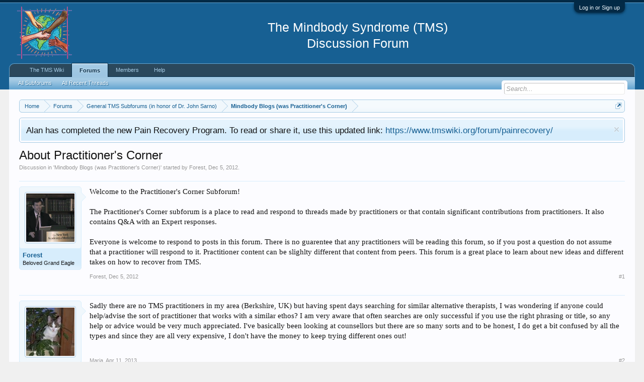

--- FILE ---
content_type: text/html; charset=UTF-8
request_url: https://www.tmswiki.org/forum/threads/about-practitioners-corner.1156/
body_size: 10557
content:
<!DOCTYPE html>
<html id="XenForo" lang="en-US" dir="LTR" class="Public NoJs LoggedOut NoSidebar  Responsive" xmlns:fb="https://www.facebook.com/2008/fbml">
<head>

	<meta charset="utf-8" />
	<meta http-equiv="X-UA-Compatible" content="IE=Edge,chrome=1" />
	
		<meta name="viewport" content="width=device-width, initial-scale=1" />
	
	
		<base href="https://www.tmswiki.org/forum/" />
		<script>
			var _b = document.getElementsByTagName('base')[0], _bH = "https://www.tmswiki.org/forum/";
			if (_b && _b.href != _bH) _b.href = _bH;
		</script>
	

	<title>About Practitioner&#039;s Corner | TMS Forum (The Mindbody Syndrome)</title>
	
	<noscript><style>.JsOnly, .jsOnly { display: none !important; }</style></noscript>
	<link rel="stylesheet" href="css.php?css=xenforo,form,public&amp;style=2&amp;dir=LTR&amp;d=1764831444" />
	<link rel="stylesheet" href="css.php?css=bb_code,facebook,jquery.qtip.min,kwm,login_bar,message,message_user_info,notices,panel_scroller,share_page,thread_view&amp;style=2&amp;dir=LTR&amp;d=1764831444" />


	
	

	
	<script async src="https://www.googletagmanager.com/gtag/js?id=UA-6933989-9"></script>
	<script>
		window.dataLayer = window.dataLayer || [];
		function gtag(){dataLayer.push(arguments);}
		gtag('js', new Date());
	
		gtag('config', 'UA-6933989-9', {
			// <!-- slot: ga_config_start -->
			
			
		});
	</script>

		<script src="js/jquery/jquery-1.11.0.min.js"></script>	
		
	<script src="js/xenforo/xenforo.js?_v=b63f2c84"></script>
	<script src="js/phc/keywordmanagement/jquery.qtip.min.js?_v=b63f2c84"></script>
	<script src="js/phc/keywordmanagement/kwm.js?_v=b63f2c84"></script>
	<script src="js/tagess/tagpreview.js?_v=b63f2c84"></script>

<script src="holiday_bells/js/swfobject.min.js"></script>
<script src="holiday_bells/js/holiday_bells.js"></script>
	
	<link rel="apple-touch-icon" href="https://www.tmswiki.org/assets/largesquarelogo.jpg" />
	<link rel="alternate" type="application/rss+xml" title="RSS feed for TMS Forum (The Mindbody Syndrome)" href="forums/-/index.rss" />
	
	
	<link rel="canonical" href="https://www.tmswiki.org/forum/threads/about-practitioners-corner.1156/" />
	<meta name="description" content="Welcome to the Practitioner's Corner Subforum!
 
The Practitioner's Corner subforum is a place to read and respond to threads made by practitioners or..." />	<meta property="og:site_name" content="TMS Forum (The Mindbody Syndrome)" />
	<meta property="og:image" content="https://www.tmswiki.org/forum/data/avatars/m/0/6.jpg?1398198772" />
	<meta property="og:image" content="https://www.tmswiki.org/assets/largesquarelogo.jpg" />
	<meta property="og:type" content="article" />
	<meta property="og:url" content="https://www.tmswiki.org/forum/threads/about-practitioners-corner.1156/" />
	<meta property="og:title" content="About Practitioner&#039;s Corner" />
	<meta property="og:description" content="Welcome to the Practitioner's Corner Subforum!
 
The Practitioner's Corner subforum is a place to read and respond to threads made by practitioners or..." />
	
	<meta property="fb:app_id" content="436978452982715" />
	
 <link rel="shortcut icon" href="https://www.tmswiki.org/favicon.ico" />


</head>

<body class="node15 node1 SelectQuotable">



	

<div id="loginBar">
	<div class="pageWidth">
		<div class="pageContent">	
			<h3 id="loginBarHandle">
				<label for="LoginControl"><a href="login/" class="concealed noOutline">Log in or Sign up</a></label>
			</h3>
			
			<span class="helper"></span>

			
		</div>
	</div>
</div>


<div id="headerMover">
	<div id="headerProxy"></div>

<div id="content" class="thread_view">
	<div class="pageWidth">
		<div class="pageContent">
			<!-- main content area -->
			
			
			
			
						
						
						
						
						<div class="breadBoxTop ">
							
							

<nav>
	
		
			
				
			
		
			
				
			
		
	

	<fieldset class="breadcrumb">
		<a href="misc/quick-navigation-menu?selected=node-15" class="OverlayTrigger jumpMenuTrigger" data-cacheOverlay="true" title="Open quick navigation"><!--Jump to...--></a>
			
		<div class="boardTitle"><strong>TMS Forum (The Mindbody Syndrome)</strong></div>
		
		<span class="crumbs">
			
				<span class="crust homeCrumb" itemscope="itemscope" itemtype="http://data-vocabulary.org/Breadcrumb">
					<a href="https://www.tmswiki.org/" class="crumb" rel="up" itemprop="url"><span itemprop="title">Home</span></a>
					<span class="arrow"><span></span></span>
				</span>
			
			
			
				<span class="crust selectedTabCrumb" itemscope="itemscope" itemtype="http://data-vocabulary.org/Breadcrumb">
					<a href="https://www.tmswiki.org/forum/" class="crumb" rel="up" itemprop="url"><span itemprop="title">Forums</span></a>
					<span class="arrow"><span>&gt;</span></span>
				</span>
			
			
			
				
					<span class="crust" itemscope="itemscope" itemtype="http://data-vocabulary.org/Breadcrumb">
						<a href="https://www.tmswiki.org/forum/#general-tms-subforums-in-honor-of-dr-john-sarno.1" class="crumb" rel="up" itemprop="url"><span itemprop="title">General TMS Subforums (in honor of Dr. John Sarno)</span></a>
						<span class="arrow"><span>&gt;</span></span>
					</span>
				
					<span class="crust" itemscope="itemscope" itemtype="http://data-vocabulary.org/Breadcrumb">
						<a href="https://www.tmswiki.org/forum/forums/mindbody-blogs-was-practitioners-corner.15/" class="crumb" rel="up" itemprop="url"><span itemprop="title">Mindbody Blogs (was Practitioner's Corner)</span></a>
						<span class="arrow"><span>&gt;</span></span>
					</span>
				
			
		</span>
	</fieldset>
</nav>
						</div>
						
						
						
					
						<!--[if lt IE 8]>
							<p class="importantMessage">You are using an out of date browser. It  may not display this or other websites correctly.<br />You should upgrade or use an <a href="https://www.google.com/chrome/browser/" target="_blank">alternative browser</a>.</p>
						<![endif]-->

						
						
	

		
		
		

		<div class="PanelScroller Notices" data-vertical="0" data-speed="400" data-interval="8000">
			<div class="scrollContainer">
				<div class="PanelContainer">
					<ol class="Panels">
						
							<li class="panel Notice DismissParent notice_35 narrow" data-notice="35">
	
	<div class="baseHtml noticeContent">Alan has completed the new Pain Recovery Program. To read or share it, use this updated link: <a href="https://www.tmswiki.org/forum/painrecovery/">https://www.tmswiki.org/forum/painrecovery/</a></div>
	
	
		<a href="account/dismiss-notice?notice_id=35"
			title="Dismiss Notice" class="DismissCtrl Tooltip" data-offsetx="7" data-tipclass="flipped">Dismiss Notice</a>
</li>
						
					</ol>
				</div>
			</div>

			
		</div>

	

	
						
						
						
						
												
							<!-- h1 title, description -->
							<div class="titleBar">
								
								<h1>About Practitioner&#039;s Corner</h1>
								
								<p id="pageDescription" class="muted ">
	Discussion in '<a href="forums/mindbody-blogs-was-practitioners-corner.15/">Mindbody Blogs (was Practitioner&#039;s Corner)</a>' started by <a href="members/forest.6/" class="username" dir="auto">Forest</a>, <a href="threads/about-practitioners-corner.1156/"><span class="DateTime" title="Dec 5, 2012 at 1:14 PM">Dec 5, 2012</span></a>.
</p>
							</div>
						
						
						
						
						
						<!-- main template -->
						



























	




<div class="pageNavLinkGroup">
	<div class="linkGroup SelectionCountContainer">
		
		
	</div>

	
</div>





<form action="inline-mod/post/switch" method="post"
	class="InlineModForm section"
	data-cookieName="posts"
	data-controls="#InlineModControls"
	data-imodOptions="#ModerationSelect option">

	<ol class="messageList" id="messageList">
		
			
				


<li id="post-6183" class="message  staff " data-author="Forest">

	

<div class="messageUserInfo">	
<div class="messageUserBlock ">
	
		<div class="avatarHolder">
			<span class="helper"></span>
			<a href="members/forest.6/" class="avatar Av6m" data-avatarhtml="true"><img src="data/avatars/m/0/6.jpg?1398198772" width="96" height="96" alt="Forest" /></a>
			
			<!-- slot: message_user_info_avatar -->
		</div>
	


	
		<h3 class="userText">
			<a href="members/forest.6/" class="username" dir="auto">Forest</a>
			<em class="userTitle">Beloved Grand Eagle</em>
			
			<!-- slot: message_user_info_text -->
		</h3>
	
		
	
		


	<span class="arrow"><span></span></span>
</div>
</div>

	<div class="messageInfo primaryContent">
		
		
		
		
		
		<div class="messageContent">		
			<article>
				<blockquote class="messageText SelectQuoteContainer ugc baseHtml">
					
					Welcome to the Practitioner&#039;s Corner Subforum!<br />
 <br />
The Practitioner&#039;s Corner subforum is a place to read and respond to threads made by practitioners or that contain significant contributions from practitioners. It also contains Q&amp;A with an Expert responses.<br />
 <br />
Everyone is welcome to respond to posts in this forum. There is no guarentee that any practitioners will be reading this forum, so if you post a question do not assume that a practitioner will respond to it. Practitioner content can be slighlty different that content from peers. This forum is a great place to learn about new ideas and different takes on how to recover from TMS.
					<div class="messageTextEndMarker">&nbsp;</div>
				</blockquote>
			</article>
			
			
		</div>
		
		
		
		
		
		
		
				
		<div class="messageMeta ToggleTriggerAnchor">
			
			<div class="privateControls">
				
				<span class="item muted">
					<span class="authorEnd"><a href="members/forest.6/" class="username author" dir="auto">Forest</a>,</span>
					<a href="threads/about-practitioners-corner.1156/" title="Permalink" class="datePermalink"><span class="DateTime" title="Dec 5, 2012 at 1:14 PM">Dec 5, 2012</span></a>
				</span>
				
				
				
				
				
				
				
				
				
                                
                                
				
				
			</div>
			
			<div class="publicControls">
				<a href="threads/about-practitioners-corner.1156/" title="Permalink" class="item muted postNumber hashPermalink OverlayTrigger" data-href="posts/6183/permalink">#1</a>
				
				
				
				
			</div>
		</div>
	
		
		<div id="likes-post-6183"></div>
	</div>

	
	
	
	
</li>
			
		
			
				


<li id="post-9949" class="message   " data-author="Maria">

	

<div class="messageUserInfo">	
<div class="messageUserBlock ">
	
		<div class="avatarHolder">
			<span class="helper"></span>
			<a href="members/maria.1349/" class="avatar Av1349m" data-avatarhtml="true"><img src="data/avatars/m/1/1349.jpg?1365612037" width="96" height="96" alt="Maria" /></a>
			
			<!-- slot: message_user_info_avatar -->
		</div>
	


	
		<h3 class="userText">
			<a href="members/maria.1349/" class="username" dir="auto">Maria</a>
			<em class="userTitle">New Member</em>
			
			<!-- slot: message_user_info_text -->
		</h3>
	
		
	
		


	<span class="arrow"><span></span></span>
</div>
</div>

	<div class="messageInfo primaryContent">
		
		
		
		
		
		<div class="messageContent">		
			<article>
				<blockquote class="messageText SelectQuoteContainer ugc baseHtml">
					
					Sadly there are no TMS practitioners in my area (Berkshire, UK) but having spent days searching for similar alternative therapists, I was wondering if anyone could help/advise the sort of practitioner that works with a similar ethos? I am very aware that often searches are only successful if you use the right phrasing or title, so any help or advice would be very much appreciated. I&#039;ve basically been looking at counsellors but there are so many sorts and to be honest, I do get a bit confused by all the types and since they are all very expensive, I don&#039;t have the money to keep trying different ones out!
					<div class="messageTextEndMarker">&nbsp;</div>
				</blockquote>
			</article>
			
			
		</div>
		
		
		
		
		
		
		
				
		<div class="messageMeta ToggleTriggerAnchor">
			
			<div class="privateControls">
				
				<span class="item muted">
					<span class="authorEnd"><a href="members/maria.1349/" class="username author" dir="auto">Maria</a>,</span>
					<a href="threads/about-practitioners-corner.1156/#post-9949" title="Permalink" class="datePermalink"><span class="DateTime" title="Apr 11, 2013 at 11:01 AM">Apr 11, 2013</span></a>
				</span>
				
				
				
				
				
				
				
				
				
                                
                                
				
				
			</div>
			
			<div class="publicControls">
				<a href="threads/about-practitioners-corner.1156/#post-9949" title="Permalink" class="item muted postNumber hashPermalink OverlayTrigger" data-href="posts/9949/permalink">#2</a>
				
				
				
				
			</div>
		</div>
	
		
		<div id="likes-post-9949"></div>
	</div>

	
	
	
	
</li>
			
		
			
				


<li id="post-20277" class="message   " data-author="HungryGnome">

	

<div class="messageUserInfo">	
<div class="messageUserBlock ">
	
		<div class="avatarHolder">
			<span class="helper"></span>
			<a href="members/hungrygnome.1804/" class="avatar Av1804m" data-avatarhtml="true"><img src="styles/default/xenforo/avatars/avatar_female_m.png" width="96" height="96" alt="HungryGnome" /></a>
			
			<!-- slot: message_user_info_avatar -->
		</div>
	


	
		<h3 class="userText">
			<a href="members/hungrygnome.1804/" class="username" dir="auto">HungryGnome</a>
			<em class="userTitle">New Member</em>
			
			<!-- slot: message_user_info_text -->
		</h3>
	
		
	
		


	<span class="arrow"><span></span></span>
</div>
</div>

	<div class="messageInfo primaryContent">
		
		
		
		
		
		<div class="messageContent">		
			<article>
				<blockquote class="messageText SelectQuoteContainer ugc baseHtml">
					
					<div class="bbCodeBlock bbCodeQuote" data-author="Maria">
	<aside>
		
			<div class="attribution type">Maria said:
				
					<a href="goto/post?id=9949#post-9949" class="AttributionLink">&uarr;</a>
				
			</div>
		
		<blockquote class="quoteContainer"><div class="quote">Sadly there are no TMS practitioners in my area (Berkshire, UK) but having spent days searching for similar alternative therapists, I was wondering if anyone could help/advise the sort of practitioner that works with a similar ethos? I am very aware that often searches are only successful if you use the right phrasing or title, so any help or advice would be very much appreciated. I&#039;ve basically been looking at counsellors but there are so many sorts and to be honest, I do get a bit confused by all the types and since they are all very expensive, I don&#039;t have the money to keep trying different ones out!</div><div class="quoteExpand">Click to expand...</div></blockquote>
	</aside>
</div>Maria, you may want to try therapy via skype with a TMS practitioner. Many therapisst in the US work with clients far away via skype or even just by phone.
					<div class="messageTextEndMarker">&nbsp;</div>
				</blockquote>
			</article>
			
			
		</div>
		
		
		
		
		
		
		
				
		<div class="messageMeta ToggleTriggerAnchor">
			
			<div class="privateControls">
				
				<span class="item muted">
					<span class="authorEnd"><a href="members/hungrygnome.1804/" class="username author" dir="auto">HungryGnome</a>,</span>
					<a href="threads/about-practitioners-corner.1156/#post-20277" title="Permalink" class="datePermalink"><span class="DateTime" title="Dec 27, 2013 at 4:49 PM">Dec 27, 2013</span></a>
				</span>
				
				
				
				
				
				
				
				
				
                                
                                
				
				
			</div>
			
			<div class="publicControls">
				<a href="threads/about-practitioners-corner.1156/#post-20277" title="Permalink" class="item muted postNumber hashPermalink OverlayTrigger" data-href="posts/20277/permalink">#3</a>
				
				
				
				
			</div>
		</div>
	
		
		<div id="likes-post-20277"></div>
	</div>

	
	
	
	
</li>
			
		
			
				


<li id="post-24808" class="message   " data-author="irener">

	

<div class="messageUserInfo">	
<div class="messageUserBlock ">
	
		<div class="avatarHolder">
			<span class="helper"></span>
			<a href="members/irener.1953/" class="avatar Av1953m" data-avatarhtml="true"><img src="styles/default/xenforo/avatars/avatar_female_m.png" width="96" height="96" alt="irener" /></a>
			
			<!-- slot: message_user_info_avatar -->
		</div>
	


	
		<h3 class="userText">
			<a href="members/irener.1953/" class="username" dir="auto">irener</a>
			<em class="userTitle">New Member</em>
			
			<!-- slot: message_user_info_text -->
		</h3>
	
		
	
		


	<span class="arrow"><span></span></span>
</div>
</div>

	<div class="messageInfo primaryContent">
		
		
		
		
		
		<div class="messageContent">		
			<article>
				<blockquote class="messageText SelectQuoteContainer ugc baseHtml">
					
					Hello, I am a clinician in NYC working with a Spanish speaking client.  Is there a similar forum to refer her to in Spanish? Thanks for your help!
					<div class="messageTextEndMarker">&nbsp;</div>
				</blockquote>
			</article>
			
			
		</div>
		
		
		
		
		
		
		
				
		<div class="messageMeta ToggleTriggerAnchor">
			
			<div class="privateControls">
				
				<span class="item muted">
					<span class="authorEnd"><a href="members/irener.1953/" class="username author" dir="auto">irener</a>,</span>
					<a href="threads/about-practitioners-corner.1156/#post-24808" title="Permalink" class="datePermalink"><span class="DateTime" title="Mar 11, 2014 at 9:37 AM">Mar 11, 2014</span></a>
				</span>
				
				
				
				
				
				
				
				
				
                                
                                
				
				
			</div>
			
			<div class="publicControls">
				<a href="threads/about-practitioners-corner.1156/#post-24808" title="Permalink" class="item muted postNumber hashPermalink OverlayTrigger" data-href="posts/24808/permalink">#4</a>
				
				
				
				
			</div>
		</div>
	
		
		<div id="likes-post-24808"></div>
	</div>

	
	
	
	
</li>
			
		
			
				


<li id="post-24817" class="message  staff " data-author="Forest">

	

<div class="messageUserInfo">	
<div class="messageUserBlock ">
	
		<div class="avatarHolder">
			<span class="helper"></span>
			<a href="members/forest.6/" class="avatar Av6m" data-avatarhtml="true"><img src="data/avatars/m/0/6.jpg?1398198772" width="96" height="96" alt="Forest" /></a>
			
			<!-- slot: message_user_info_avatar -->
		</div>
	


	
		<h3 class="userText">
			<a href="members/forest.6/" class="username" dir="auto">Forest</a>
			<em class="userTitle">Beloved Grand Eagle</em>
			
			<!-- slot: message_user_info_text -->
		</h3>
	
		
	
		


	<span class="arrow"><span></span></span>
</div>
</div>

	<div class="messageInfo primaryContent">
		
		
		
		
		
		<div class="messageContent">		
			<article>
				<blockquote class="messageText SelectQuoteContainer ugc baseHtml">
					
					We are in the process of setting a mailing list but are in desperate need of Spanish speakers:<br />
<a href="http://www.tmswiki.org/forum/threads/soy-nueva-y-busco-un-terapeuta-que-hable-espa%C3%B1ol.4057/#post-24784" class="internalLink">http://www.tmswiki.org/forum/thread...-terapeuta-que-hable-español.4057/#post-24784</a><br />
<br />
As an institution, we don&#039;t have the resources to moderate it, but our hope is that it will be an invaluable resource for many people. Your client is very welcome to join.
					<div class="messageTextEndMarker">&nbsp;</div>
				</blockquote>
			</article>
			
			
		</div>
		
		
		
		
		
		
		
				
		<div class="messageMeta ToggleTriggerAnchor">
			
			<div class="privateControls">
				
				<span class="item muted">
					<span class="authorEnd"><a href="members/forest.6/" class="username author" dir="auto">Forest</a>,</span>
					<a href="threads/about-practitioners-corner.1156/#post-24817" title="Permalink" class="datePermalink"><span class="DateTime" title="Mar 11, 2014 at 11:17 AM">Mar 11, 2014</span></a>
				</span>
				
				
				
				
				
				
				
				
				
                                
                                
				
				
			</div>
			
			<div class="publicControls">
				<a href="threads/about-practitioners-corner.1156/#post-24817" title="Permalink" class="item muted postNumber hashPermalink OverlayTrigger" data-href="posts/24817/permalink">#5</a>
				
				
				
				
			</div>
		</div>
	
		
		<div id="likes-post-24817"></div>
	</div>

	
	
	
	
</li>
			
		
			
				


<li id="post-25383" class="message  staff " data-author="Forest">

	

<div class="messageUserInfo">	
<div class="messageUserBlock ">
	
		<div class="avatarHolder">
			<span class="helper"></span>
			<a href="members/forest.6/" class="avatar Av6m" data-avatarhtml="true"><img src="data/avatars/m/0/6.jpg?1398198772" width="96" height="96" alt="Forest" /></a>
			
			<!-- slot: message_user_info_avatar -->
		</div>
	


	
		<h3 class="userText">
			<a href="members/forest.6/" class="username" dir="auto">Forest</a>
			<em class="userTitle">Beloved Grand Eagle</em>
			
			<!-- slot: message_user_info_text -->
		</h3>
	
		
	
		


	<span class="arrow"><span></span></span>
</div>
</div>

	<div class="messageInfo primaryContent">
		
		
		
		
		
		<div class="messageContent">		
			<article>
				<blockquote class="messageText SelectQuoteContainer ugc baseHtml">
					
					The mailing list has been set up and <a href="https://groups.google.com/a/tmswiki.org/forum/?hl=es#!topic/espanol/hWN6HuusAho" target="_blank" class="externalLink ProxyLink" data-proxy-href="proxy.php?link=https%3A%2F%2Fgroups.google.com%2Fa%2Ftmswiki.org%2Fforum%2F%3Fhl%3Des%23%21topic%2Fespanol%2FhWN6HuusAho&amp;hash=7f13f15c877356cb6108cd5a7ec8631c">a first post has already been made</a>. Here are the links:<br />
<a href="https://groups.google.com/a/tmswiki.org/forum/?hl=es#!forum/espanol" target="_blank" class="externalLink ProxyLink" data-proxy-href="proxy.php?link=https%3A%2F%2Fgroups.google.com%2Fa%2Ftmswiki.org%2Fforum%2F%3Fhl%3Des%23%21forum%2Fespanol&amp;hash=a2dece8b2e82e10321193c71605be108">https://groups.google.com/a/tmswiki.org/forum/?hl=es#!forum/espanol</a>  (to access the list in Spanish) (en español)<br />
<a href="https://groups.google.com/a/tmswiki.org/forum/?hl=en#!forum/espanol" target="_blank" class="externalLink ProxyLink" data-proxy-href="proxy.php?link=https%3A%2F%2Fgroups.google.com%2Fa%2Ftmswiki.org%2Fforum%2F%3Fhl%3Den%23%21forum%2Fespanol&amp;hash=0e16bf6a422cf79302f830f9640b3a36">https://groups.google.com/a/tmswiki.org/forum/?hl=en#!forum/espanol</a> (to access the forum in English)<br />
<br />
I hope you will join and show support for Spanish-speaking TMSers!<br />
<br />
Additional resources can be found in <a href="http://www.tmswiki.org/ppd/S%C3%ADndrome_de_Miositis_Tensional" class="internalLink">our Spanish Language wiki pages</a>.
					<div class="messageTextEndMarker">&nbsp;</div>
				</blockquote>
			</article>
			
			
		</div>
		
		
		
		
		
		
		
				
		<div class="messageMeta ToggleTriggerAnchor">
			
			<div class="privateControls">
				
				<span class="item muted">
					<span class="authorEnd"><a href="members/forest.6/" class="username author" dir="auto">Forest</a>,</span>
					<a href="threads/about-practitioners-corner.1156/#post-25383" title="Permalink" class="datePermalink"><span class="DateTime" title="Mar 20, 2014 at 12:07 PM">Mar 20, 2014</span></a>
				</span>
				
				
				
				
				
				
				
				
				
                                
                                
				
				
			</div>
			
			<div class="publicControls">
				<a href="threads/about-practitioners-corner.1156/#post-25383" title="Permalink" class="item muted postNumber hashPermalink OverlayTrigger" data-href="posts/25383/permalink">#6</a>
				
				
				
				
			</div>
		</div>
	
		
		<div id="likes-post-25383"></div>
	</div>

	
	
	
	
</li>
			
		
		
	</ol>

	

	<input type="hidden" name="_xfToken" value="" />

</form>

	<div class="pageNavLinkGroup">
			
				
					<div class="linkGroup">
						
							<label for="LoginControl"><a href="login/" class="concealed element">(You must log in or sign up to reply here.)</a></label>
						
					</div>
				
			
			<div class="linkGroup" style="display: none"><a href="javascript:" class="muted JsOnly DisplayIgnoredContent Tooltip" title="Show hidden content by ">Show Ignored Content</a></div>

			
	</div>












	



	

	<div class="sharePage">
		<h3 class="textHeading larger">Share This Page</h3>
		
			
			
				<div class="tweet shareControl">
					<a href="https://twitter.com/share" class="twitter-share-button"
						data-count="horizontal"
						data-lang="en-US"
						data-url="https://www.tmswiki.org/forum/threads/about-practitioners-corner.1156/"
						data-text="About Practitioner&#039;s Corner"
						
						>Tweet</a>
				</div>
			
			
				<div class="plusone shareControl">
					<div class="g-plusone" data-size="medium" data-count="true" data-href="https://www.tmswiki.org/forum/threads/about-practitioners-corner.1156/"></div>
				</div>
			
			
				<div class="facebookLike shareControl">
					
					<div class="fb-like" data-href="https://www.tmswiki.org/forum/threads/about-practitioners-corner.1156/" data-width="400" data-layout="standard" data-action="recommend" data-show-faces="true" data-colorscheme="light"></div>
				</div>
			
			
		
	</div>

						
						
						
						
							<!-- login form, to be moved to the upper drop-down -->
							







<form action="login/login" method="post" class="xenForm eAuth" id="login" style="display:none">

	
		<ul id="eAuthUnit">
			
				
				
					
					<li><a href="register/facebook?reg=1" class="fbLogin" tabindex="110"><span>Log in with Facebook</span></a></li>
				
				
				
				
				
				
			
		</ul>
	

	<div class="ctrlWrapper">
		<dl class="ctrlUnit">
			<dt><label for="LoginControl">Your username or email address:</label></dt>
			<dd><input type="text" name="login" id="LoginControl" class="textCtrl" tabindex="101" /></dd>
		</dl>
	
	
		<dl class="ctrlUnit">
			<dt>
				<label for="ctrl_password">Do you already have an account?</label>
			</dt>
			<dd>
				<ul>
					<li><label for="ctrl_not_registered"><input type="radio" name="register" value="1" id="ctrl_not_registered" tabindex="105" />
						No, create an account now.</label></li>
					<li><label for="ctrl_registered"><input type="radio" name="register" value="0" id="ctrl_registered" tabindex="105" checked="checked" class="Disabler" />
						Yes, my password is:</label></li>
					<li id="ctrl_registered_Disabler">
						<input type="password" name="password" class="textCtrl" id="ctrl_password" tabindex="102" />
						<div class="lostPassword"><a href="lost-password/" class="OverlayTrigger OverlayCloser" tabindex="106">Forgot your password?</a></div>
					</li>
				</ul>
			</dd>
		</dl>
	
		
		<dl class="ctrlUnit submitUnit">
			<dt></dt>
			<dd>
				<input type="submit" class="button primary" value="Log in" tabindex="104" data-loginPhrase="Log in" data-signupPhrase="Sign up" />
				<label for="ctrl_remember" class="rememberPassword"><input type="checkbox" name="remember" value="1" id="ctrl_remember" tabindex="103" /> Stay logged in</label>
			</dd>
		</dl>
	</div>

	<input type="hidden" name="cookie_check" value="1" />
	<input type="hidden" name="redirect" value="/forum/threads/about-practitioners-corner.1156/" />
	<input type="hidden" name="_xfToken" value="" />

</form>
						
						
					
			
						
			<div class="breadBoxBottom">

<nav>
	

	<fieldset class="breadcrumb">
		<a href="misc/quick-navigation-menu?selected=node-15" class="OverlayTrigger jumpMenuTrigger" data-cacheOverlay="true" title="Open quick navigation"><!--Jump to...--></a>
			
		<div class="boardTitle"><strong>TMS Forum (The Mindbody Syndrome)</strong></div>
		
		<span class="crumbs">
			
				<span class="crust homeCrumb">
					<a href="https://www.tmswiki.org/" class="crumb"><span>Home</span></a>
					<span class="arrow"><span></span></span>
				</span>
			
			
			
				<span class="crust selectedTabCrumb">
					<a href="https://www.tmswiki.org/forum/" class="crumb"><span>Forums</span></a>
					<span class="arrow"><span>&gt;</span></span>
				</span>
			
			
			
				
					<span class="crust">
						<a href="https://www.tmswiki.org/forum/#general-tms-subforums-in-honor-of-dr-john-sarno.1" class="crumb"><span>General TMS Subforums (in honor of Dr. John Sarno)</span></a>
						<span class="arrow"><span>&gt;</span></span>
					</span>
				
					<span class="crust">
						<a href="https://www.tmswiki.org/forum/forums/mindbody-blogs-was-practitioners-corner.15/" class="crumb"><span>Mindbody Blogs (was Practitioner's Corner)</span></a>
						<span class="arrow"><span>&gt;</span></span>
					</span>
				
			
		</span>
	</fieldset>
</nav></div>
			
						
			
						
		</div>
	</div>
</div>

<header>
	


<div id="header">
	<div id="logoBlock">
	<div class="pageWidth">
		<div class="pageContent">
			
			
			<div id="logo"><a href="https://www.tmswiki.org/">
				<span></span>
				<img src="styles/default/xenforo/hh5.png" alt="TMS Forum (The Mindbody Syndrome)" /><br/>
			</a></div>
<div class="MyContent" align="center">
<h2 class="MyContent" >
  <br/>
The Mindbody Syndrome (TMS)<br/>
Discussion Forum
</h2>
</div>
			
			<span class="helper"></span>
		</div>
	</div>
</div>
	

<div id="navigation" class="pageWidth withSearch">
	<div class="pageContent">
		<nav>

<div class="navTabs">
	<ul class="publicTabs">
	
		<!-- home -->
		
			<li class="navTab home PopupClosed"><a href="https://www.tmswiki.org/" class="navLink">The TMS Wiki</a></li>
		
		
		
		<!-- extra tabs: home -->
		
		
		
		<!-- forums -->
		
			<li class="navTab forums selected">
			
				<a href="https://www.tmswiki.org/forum/" class="navLink">Forums</a>
				<a href="https://www.tmswiki.org/forum/" class="SplitCtrl" rel="Menu"></a>
				
				<div class="tabLinks forumsTabLinks">
					<div class="primaryContent menuHeader">
						<h3>Forums</h3>
						<div class="muted">Quick Links</div>
					</div>
					<ul class="secondaryContent blockLinksList">
					

<li><a href="https://www.tmswiki.org/forum/">All Subforums</a></li>
						
						
<li><a href="find-new/threads?recent=1">All Recent Threads</a></li>
					
					</ul>
				</div>
			</li>
		
		
		
		<!-- extra tabs: middle -->
		
		
		
		<!-- members -->
		
			<li class="navTab members Popup PopupControl PopupClosed">
			
				<a href="https://www.tmswiki.org/forum/members/" class="navLink">Members</a>
				<a href="https://www.tmswiki.org/forum/members/" class="SplitCtrl" rel="Menu"></a>
				
				<div class="Menu JsOnly tabMenu membersTabLinks">
					<div class="primaryContent menuHeader">
						<h3>Members</h3>
						<div class="muted">Quick Links</div>
					</div>
					<ul class="secondaryContent blockLinksList">
					
						<li><a href="members/">Notable Members</a></li>
						
						<li><a href="online/">Current Visitors</a></li>
						<li><a href="recent-activity/">Recent Activity</a></li>
						<li><a href="find-new/profile-posts" rel="nofollow">New Profile Posts</a></li>
					
					</ul>
				</div>
			</li>
						
		<!-- extra tabs: end -->
		


<!-- help (CUSTOM) -->
<li class="navTab home PopupClosed">
<a href="https://tmswiki.org/forum/threads/forum-faqs-frequently-asked-questions.1618/" class="navLink">Help</a>
</li>


		<!-- responsive popup -->
		<li class="navTab navigationHiddenTabs Popup PopupControl PopupClosed" style="display:none">	
						
			<a rel="Menu" class="navLink NoPopupGadget"><span class="menuIcon">Menu</span></a>
			
			<div class="Menu JsOnly blockLinksList primaryContent" id="NavigationHiddenMenu"></div>
		</li>
			
		
		<!-- no selection -->
		
		
	</ul>
	
	
</div>

<span class="helper"></span>
			
		</nav>	
	</div>
</div>
	

<div id="searchBar" class="pageWidth">
	
	<span id="QuickSearchPlaceholder" title="Search">Search</span>
	<fieldset id="QuickSearch">
		<form action="search/search" method="post" class="formPopup">
			
			<div class="primaryControls">
				<!-- block: primaryControls -->
				<input type="search" name="keywords" value="" class="textCtrl" placeholder="Search..." title="Enter your search and hit enter" id="QuickSearchQuery" />				
				<!-- end block: primaryControls -->
			</div>
			
			<div class="secondaryControls">
				<div class="controlsWrapper">
				
					<!-- block: secondaryControls -->
					<dl class="ctrlUnit">
						<dt></dt>
						<dd><ul>
							<li><label><input type="checkbox" name="title_only" value="1"
								id="search_bar_title_only" class="AutoChecker"
								data-uncheck="#search_bar_thread" /> Search titles only</label></li>
						</ul></dd>
					</dl>
				
					<dl class="ctrlUnit">
						<dt><label for="searchBar_users">Posted by Member:</label></dt>
						<dd>
							<input type="text" name="users" value="" class="textCtrl AutoComplete" id="searchBar_users" />
							<p class="explain">Separate names with a comma.</p>
						</dd>
					</dl>
				
					<dl class="ctrlUnit">
						<dt><label for="searchBar_date">Newer Than:</label></dt>
						<dd><input type="date" name="date" value="" class="textCtrl" id="searchBar_date" /></dd>
					</dl>
					
					
					<dl class="ctrlUnit">
						<dt></dt>
						<dd><ul>
								
									<li><label title="Search only About Practitioner&#039;s Corner"><input type="checkbox" name="type[post][thread_id]" value="1156"
	id="search_bar_thread" class="AutoChecker"
	data-uncheck="#search_bar_title_only, #search_bar_nodes" /> Search this thread only</label></li>
								
									<li><label title="Search only Mindbody Blogs (was Practitioner&#039;s Corner)"><input type="checkbox" name="nodes[]" value="15"
	id="search_bar_nodes" class="Disabler AutoChecker" checked="checked"
	data-uncheck="#search_bar_thread" /> Search this forum only</label>
	<ul id="search_bar_nodes_Disabler">
		<li><label><input type="checkbox" name="type[post][group_discussion]" value="1"
			id="search_bar_group_discussion" class="AutoChecker"
			data-uncheck="#search_bar_thread" /> Display results as threads</label></li>
	</ul></li>
								
						</ul></dd>
					</dl>
					
				</div>
				<!-- end block: secondaryControls -->
				
				<dl class="ctrlUnit submitUnit">
					<dt></dt>
					<dd>
						<input type="submit" value="Search" class="button primary Tooltip" title="Find Now" />
						<div class="Popup" id="commonSearches">
							<a rel="Menu" class="button NoPopupGadget Tooltip" title="Useful Searches" data-tipclass="flipped"><span class="arrowWidget"></span></a>
							<div class="Menu">
								<div class="primaryContent menuHeader">
									<h3>Useful Searches</h3>
								</div>
								<ul class="secondaryContent blockLinksList">
									<!-- block: useful_searches -->
									<li><a href="find-new/posts?recent=1" rel="nofollow">Recent Posts</a></li>
									
									<!-- end block: useful_searches -->
								</ul>
							</div>
						</div>
						<a href="search/" class="button moreOptions Tooltip" title="Advanced Search">More...</a>
					</dd>
				</dl>
				
			</div>
			
			<input type="hidden" name="_xfToken" value="" />
		</form>		
	</fieldset>
	
</div>
</div>

	
	
</header>

</div>

<footer>
	


<div class="footer">
	<div class="pageWidth">
		<div class="pageContent">
			
			
			<ul class="footerLinks">
			
				<li><a href="misc/contact" class="OverlayTrigger" data-overlayOptions="{&quot;fixed&quot;:false}"">Contact Us</a></li>
				<li><a href="help/">Help</a></li>
				<li><a href="https://www.tmswiki.org/" class="homeLink">Home</a></li>
				<li><a href="/forum/threads/about-practitioners-corner.1156/#navigation" class="topLink">Top</a></li>
				<li><a href="forums/-/index.rss" rel="alternate" class="globalFeed" target="_blank"
					title="RSS feed for TMS Forum (The Mindbody Syndrome)">RSS</a></li>
			
			</ul>
			
			<span class="helper"></span>
		</div>
	</div>
</div>

<div class="footerLegal">
	<div class="pageWidth">
		<div class="pageContent">
			<ul id="legal">
			
				<li><a href="help/terms">Terms of Service</a></li>
				<li><a href="help/privacy-policy">Privacy Policy</a></li>
			
			</ul>
			
			<div id="copyright"> </div>
			
		
			
			
			If you have symptoms, see your doctor to rule out anything serious and get proper care.
			No information on this site should be considered medical advice. 
						
			<span class="helper"></span>
		</div>
	</div>	
</div>

</footer>

<div class="bottomFixer">
	
	

</div>

<script>


jQuery.extend(true, XenForo,
{
	visitor: { user_id: 0 },
	serverTimeInfo:
	{
		now: 1769915249,
		today: 1769835600,
		todayDow: 6
	},
	_lightBoxUniversal: "1",
	_enableOverlays: "1",
	_animationSpeedMultiplier: "1",
	_overlayConfig:
	{
		top: "10%",
		speed: 200,
		closeSpeed: 100,
		mask:
		{
			color: "rgb(255, 255, 255)",
			opacity: "0.6",
			loadSpeed: 200,
			closeSpeed: 100
		}
	},
	_ignoredUsers: [],
	_loadedScripts: {"bb_code":true,"kwm":true,"jquery.qtip.min":true,"thread_view":true,"message":true,"message_user_info":true,"share_page":true,"login_bar":true,"notices":true,"panel_scroller":true,"facebook":true,"js\/phc\/keywordmanagement\/jquery.qtip.min.js?_v=b63f2c84":true,"js\/phc\/keywordmanagement\/kwm.js?_v=b63f2c84":true,"js\/tagess\/tagpreview.js?_v=b63f2c84":true},
	_cookieConfig: { path: "/", domain: "", prefix: "xf_"},
	_csrfToken: "",
	_csrfRefreshUrl: "login/csrf-token-refresh",
	_jsVersion: "b63f2c84",
	_noRtnProtect: false,
	_noSocialLogin: false
});
jQuery.extend(XenForo.phrases,
{
	cancel: "Cancel",

	a_moment_ago:    "A moment ago",
	one_minute_ago:  "1 minute ago",
	x_minutes_ago:   "%minutes% minutes ago",
	today_at_x:      "Today at %time%",
	yesterday_at_x:  "Yesterday at %time%",
	day_x_at_time_y: "%day% at %time%",

	day0: "Sunday",
	day1: "Monday",
	day2: "Tuesday",
	day3: "Wednesday",
	day4: "Thursday",
	day5: "Friday",
	day6: "Saturday",

	_months: "January,February,March,April,May,June,July,August,September,October,November,December",
	_daysShort: "Sun,Mon,Tue,Wed,Thu,Fri,Sat",

	following_error_occurred: "The following error occurred",
	server_did_not_respond_in_time_try_again: "The server did not respond in time. Please try again.",
	logging_in: "Logging in",
	click_image_show_full_size_version: "Click this image to show the full-size version.",
	show_hidden_content_by_x: "Show hidden content by {names}"
});

// Facebook Javascript SDK
XenForo.Facebook.appId = "436978452982715";
XenForo.Facebook.forceInit = true;


</script>





</body>
</html>